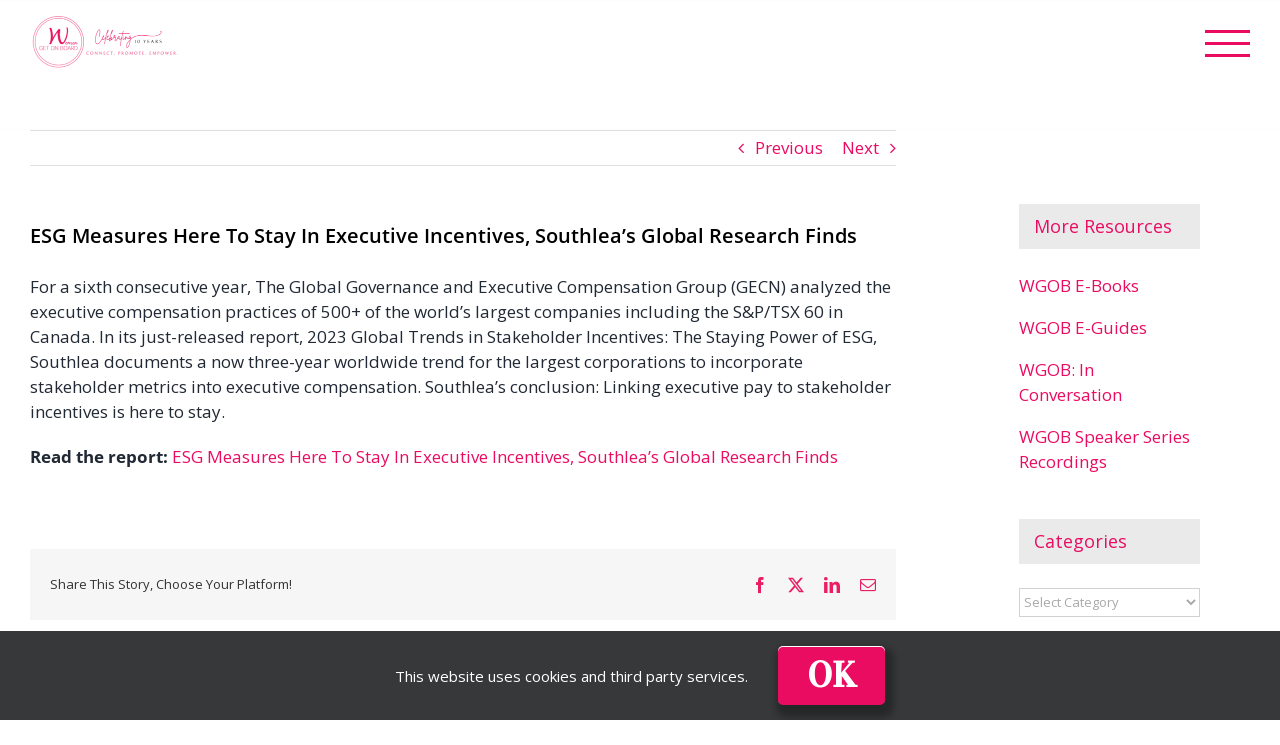

--- FILE ---
content_type: text/html; charset=UTF-8
request_url: https://womengetonboard.ca/esg-measures-here-to-stay-in-executive-incentives-southleas-global-research-finds/
body_size: 17700
content:
<!DOCTYPE html>
<html class="avada-html-layout-wide avada-html-header-position-top avada-header-color-not-opaque avada-mobile-header-color-not-opaque" lang="en-US" prefix="og: http://ogp.me/ns# fb: http://ogp.me/ns/fb#">
<head>
	<meta http-equiv="X-UA-Compatible" content="IE=edge" />
	<meta http-equiv="Content-Type" content="text/html; charset=utf-8"/>
	<meta name="viewport" content="width=device-width, initial-scale=1" />
	<title>ESG Measures Here To Stay In Executive Incentives, Southlea’s Global Research Finds &#8211; Women Get On Board</title>
<link href="https://fonts.googleapis.com/css?family=Lato:100,100i,200,200i,300,300i,400,400i,500,500i,600,600i,700,700i,800,800i,900,900i%7CNunito:100,100i,200,200i,300,300i,400,400i,500,500i,600,600i,700,700i,800,800i,900,900i%7CCaveat:100,100i,200,200i,300,300i,400,400i,500,500i,600,600i,700,700i,800,800i,900,900i%7CVidaloka:100,100i,200,200i,300,300i,400,400i,500,500i,600,600i,700,700i,800,800i,900,900i%7COpen+Sans:100,100i,200,200i,300,300i,400,400i,500,500i,600,600i,700,700i,800,800i,900,900i" rel="stylesheet"><meta name='robots' content='max-image-preview:large' />
	<style>img:is([sizes="auto" i], [sizes^="auto," i]) { contain-intrinsic-size: 3000px 1500px }</style>
	<link rel='dns-prefetch' href='//www.googletagmanager.com' />
<link rel="alternate" type="application/rss+xml" title="Women Get On Board &raquo; Feed" href="https://womengetonboard.ca/feed/" />
<link rel="alternate" type="application/rss+xml" title="Women Get On Board &raquo; Comments Feed" href="https://womengetonboard.ca/comments/feed/" />
					<link rel="shortcut icon" href="https://womengetonboard.ca/wp-content/uploads/2019/07/wgob-favicon-16x16.png" type="image/x-icon" />
		
					<!-- Apple Touch Icon -->
			<link rel="apple-touch-icon" sizes="180x180" href="https://womengetonboard.ca/wp-content/uploads/2019/07/wgob-favicon-114X114.png">
		
					<!-- Android Icon -->
			<link rel="icon" sizes="192x192" href="https://womengetonboard.ca/wp-content/uploads/2019/07/wgob-favicon-57X5.png">
		
					<!-- MS Edge Icon -->
			<meta name="msapplication-TileImage" content="https://womengetonboard.ca/wp-content/uploads/2019/07/wgob-favicon-72X72.png">
				<link rel="alternate" type="application/rss+xml" title="Women Get On Board &raquo; ESG Measures Here To Stay In Executive Incentives, Southlea’s Global Research Finds Comments Feed" href="https://womengetonboard.ca/esg-measures-here-to-stay-in-executive-incentives-southleas-global-research-finds/feed/" />
					<meta name="description" content="For a sixth consecutive year, The Global Governance and Executive Compensation Group (GECN) analyzed the executive compensation practices of 500+ of the world’s largest companies including the S&amp;P/TSX 60 in Canada. In its just-released report, 2023 Global Trends in Stakeholder Incentives: The Staying Power of ESG, Southlea documents a now three-year worldwide trend for the"/>
				
		<meta property="og:locale" content="en_US"/>
		<meta property="og:type" content="article"/>
		<meta property="og:site_name" content="Women Get On Board"/>
		<meta property="og:title" content="  ESG Measures Here To Stay In Executive Incentives, Southlea’s Global Research Finds"/>
				<meta property="og:description" content="For a sixth consecutive year, The Global Governance and Executive Compensation Group (GECN) analyzed the executive compensation practices of 500+ of the world’s largest companies including the S&amp;P/TSX 60 in Canada. In its just-released report, 2023 Global Trends in Stakeholder Incentives: The Staying Power of ESG, Southlea documents a now three-year worldwide trend for the"/>
				<meta property="og:url" content="https://womengetonboard.ca/esg-measures-here-to-stay-in-executive-incentives-southleas-global-research-finds/"/>
										<meta property="article:published_time" content="2023-01-03T17:34:13+00:00"/>
							<meta property="article:modified_time" content="2025-11-12T22:10:54+00:00"/>
								<meta name="author" content="Women Get On Board"/>
								<meta property="og:image" content="https://womengetonboard.ca/wp-content/uploads/2025/01/wgob-logo-300.png"/>
		<meta property="og:image:width" content="300"/>
		<meta property="og:image:height" content="125"/>
		<meta property="og:image:type" content="image/png"/>
				<link rel='stylesheet' id='layerslider-css' href='https://womengetonboard.ca/wp-content/plugins/LayerSlider/assets/static/layerslider/css/layerslider.css?ver=7.15.1' type='text/css' media='all' />
<link rel='stylesheet' id='dflip-style-css' href='https://womengetonboard.ca/wp-content/plugins/3d-flipbook-dflip-lite/assets/css/dflip.min.css?ver=2.4.20' type='text/css' media='all' />
<link rel='stylesheet' id='front_end_css-css' href='https://womengetonboard.ca/wp-content/plugins/broken-link-notifier/includes/css/results-front.min.css?ver=1.3.4' type='text/css' media='all' />
<link rel='stylesheet' id='cp-animate-rotate-css' href='https://womengetonboard.ca/wp-content/plugins/convertplug/modules/assets/css/minified-animation/rotate.min.css?ver=3.6.2' type='text/css' media='all' />
<link rel='stylesheet' id='cp-animate-bounce-css' href='https://womengetonboard.ca/wp-content/plugins/convertplug/modules/assets/css/minified-animation/bounce.min.css?ver=3.6.2' type='text/css' media='all' />
<link rel='stylesheet' id='convert-plus-module-main-style-css' href='https://womengetonboard.ca/wp-content/plugins/convertplug/modules/assets/css/cp-module-main.css?ver=3.6.2' type='text/css' media='all' />
<link rel='stylesheet' id='convert-plus-modal-style-css' href='https://womengetonboard.ca/wp-content/plugins/convertplug/modules/modal/assets/css/modal.min.css?ver=3.6.2' type='text/css' media='all' />
<link rel='stylesheet' id='fusion-dynamic-css-css' href='https://womengetonboard.ca/wp-content/uploads/fusion-styles/866250501229e5933bd28a3fbf0f5697.min.css?ver=3.14' type='text/css' media='all' />
<script type="text/javascript" src="https://womengetonboard.ca/wp-includes/js/jquery/jquery.min.js?ver=3.7.1" id="jquery-core-js"></script>
<script type="text/javascript" src="https://womengetonboard.ca/wp-includes/js/jquery/jquery-migrate.min.js?ver=3.4.1" id="jquery-migrate-js"></script>
<script type="text/javascript" id="file_uploads_nfpluginsettings-js-extra">
/* <![CDATA[ */
var params = {"clearLogRestUrl":"https:\/\/womengetonboard.ca\/wp-json\/nf-file-uploads\/debug-log\/delete-all","clearLogButtonId":"file_uploads_clear_debug_logger","downloadLogRestUrl":"https:\/\/womengetonboard.ca\/wp-json\/nf-file-uploads\/debug-log\/get-all","downloadLogButtonId":"file_uploads_download_debug_logger"};
/* ]]> */
</script>
<script type="text/javascript" src="https://womengetonboard.ca/wp-content/plugins/ninja-forms-uploads/assets/js/nfpluginsettings.js?ver=3.3.23" id="file_uploads_nfpluginsettings-js"></script>

<!-- Google tag (gtag.js) snippet added by Site Kit -->
<!-- Google Analytics snippet added by Site Kit -->
<script type="text/javascript" src="https://www.googletagmanager.com/gtag/js?id=GT-NC83Z8LC" id="google_gtagjs-js" async></script>
<script type="text/javascript" id="google_gtagjs-js-after">
/* <![CDATA[ */
window.dataLayer = window.dataLayer || [];function gtag(){dataLayer.push(arguments);}
gtag("set","linker",{"domains":["womengetonboard.ca"]});
gtag("js", new Date());
gtag("set", "developer_id.dZTNiMT", true);
gtag("config", "GT-NC83Z8LC");
 window._googlesitekit = window._googlesitekit || {}; window._googlesitekit.throttledEvents = []; window._googlesitekit.gtagEvent = (name, data) => { var key = JSON.stringify( { name, data } ); if ( !! window._googlesitekit.throttledEvents[ key ] ) { return; } window._googlesitekit.throttledEvents[ key ] = true; setTimeout( () => { delete window._googlesitekit.throttledEvents[ key ]; }, 5 ); gtag( "event", name, { ...data, event_source: "site-kit" } ); }; 
/* ]]> */
</script>
<meta name="generator" content="Powered by LayerSlider 7.15.1 - Build Heros, Sliders, and Popups. Create Animations and Beautiful, Rich Web Content as Easy as Never Before on WordPress." />
<!-- LayerSlider updates and docs at: https://layerslider.com -->
<link rel="https://api.w.org/" href="https://womengetonboard.ca/wp-json/" /><link rel="alternate" title="JSON" type="application/json" href="https://womengetonboard.ca/wp-json/wp/v2/posts/6187" /><link rel="EditURI" type="application/rsd+xml" title="RSD" href="https://womengetonboard.ca/xmlrpc.php?rsd" />
<meta name="generator" content="WordPress 6.8.3" />
<link rel="canonical" href="https://womengetonboard.ca/esg-measures-here-to-stay-in-executive-incentives-southleas-global-research-finds/" />
<link rel='shortlink' href='https://womengetonboard.ca/?p=6187' />
<link rel="alternate" title="oEmbed (JSON)" type="application/json+oembed" href="https://womengetonboard.ca/wp-json/oembed/1.0/embed?url=https%3A%2F%2Fwomengetonboard.ca%2Fesg-measures-here-to-stay-in-executive-incentives-southleas-global-research-finds%2F" />
<link rel="alternate" title="oEmbed (XML)" type="text/xml+oembed" href="https://womengetonboard.ca/wp-json/oembed/1.0/embed?url=https%3A%2F%2Fwomengetonboard.ca%2Fesg-measures-here-to-stay-in-executive-incentives-southleas-global-research-finds%2F&#038;format=xml" />

		<!-- GA Google Analytics @ https://m0n.co/ga -->
		<script async src="https://www.googletagmanager.com/gtag/js?id=G-9N8M1291XB"></script>
		<script>
			window.dataLayer = window.dataLayer || [];
			function gtag(){dataLayer.push(arguments);}
			gtag('js', new Date());
			gtag('config', 'G-9N8M1291XB');
		</script>

	<meta name="generator" content="Site Kit by Google 1.165.0" />		<link rel="manifest" href="https://womengetonboard.ca/wp-json/wp/v2/web-app-manifest">
					<meta name="theme-color" content="#ffffff">
								<meta name="apple-mobile-web-app-capable" content="yes">
				<meta name="mobile-web-app-capable" content="yes">

				<link rel="apple-touch-startup-image" href="https://womengetonboard.ca/wp-content/uploads/2019/07/wgob-favicon-144X144.png">

				<meta name="apple-mobile-web-app-title" content="Women Get On Board">
		<meta name="application-name" content="Women Get On Board">
		<style type="text/css" id="css-fb-visibility">@media screen and (max-width: 640px){.fusion-no-small-visibility{display:none !important;}body .sm-text-align-center{text-align:center !important;}body .sm-text-align-left{text-align:left !important;}body .sm-text-align-right{text-align:right !important;}body .sm-text-align-justify{text-align:justify !important;}body .sm-flex-align-center{justify-content:center !important;}body .sm-flex-align-flex-start{justify-content:flex-start !important;}body .sm-flex-align-flex-end{justify-content:flex-end !important;}body .sm-mx-auto{margin-left:auto !important;margin-right:auto !important;}body .sm-ml-auto{margin-left:auto !important;}body .sm-mr-auto{margin-right:auto !important;}body .fusion-absolute-position-small{position:absolute;top:auto;width:100%;}.awb-sticky.awb-sticky-small{ position: sticky; top: var(--awb-sticky-offset,0); }}@media screen and (min-width: 641px) and (max-width: 916px){.fusion-no-medium-visibility{display:none !important;}body .md-text-align-center{text-align:center !important;}body .md-text-align-left{text-align:left !important;}body .md-text-align-right{text-align:right !important;}body .md-text-align-justify{text-align:justify !important;}body .md-flex-align-center{justify-content:center !important;}body .md-flex-align-flex-start{justify-content:flex-start !important;}body .md-flex-align-flex-end{justify-content:flex-end !important;}body .md-mx-auto{margin-left:auto !important;margin-right:auto !important;}body .md-ml-auto{margin-left:auto !important;}body .md-mr-auto{margin-right:auto !important;}body .fusion-absolute-position-medium{position:absolute;top:auto;width:100%;}.awb-sticky.awb-sticky-medium{ position: sticky; top: var(--awb-sticky-offset,0); }}@media screen and (min-width: 917px){.fusion-no-large-visibility{display:none !important;}body .lg-text-align-center{text-align:center !important;}body .lg-text-align-left{text-align:left !important;}body .lg-text-align-right{text-align:right !important;}body .lg-text-align-justify{text-align:justify !important;}body .lg-flex-align-center{justify-content:center !important;}body .lg-flex-align-flex-start{justify-content:flex-start !important;}body .lg-flex-align-flex-end{justify-content:flex-end !important;}body .lg-mx-auto{margin-left:auto !important;margin-right:auto !important;}body .lg-ml-auto{margin-left:auto !important;}body .lg-mr-auto{margin-right:auto !important;}body .fusion-absolute-position-large{position:absolute;top:auto;width:100%;}.awb-sticky.awb-sticky-large{ position: sticky; top: var(--awb-sticky-offset,0); }}</style><style type="text/css" id="custom-background-css">
body.custom-background { background-color: #ffffff; }
</style>
	
<!-- Google Tag Manager snippet added by Site Kit -->
<script type="text/javascript">
/* <![CDATA[ */

			( function( w, d, s, l, i ) {
				w[l] = w[l] || [];
				w[l].push( {'gtm.start': new Date().getTime(), event: 'gtm.js'} );
				var f = d.getElementsByTagName( s )[0],
					j = d.createElement( s ), dl = l != 'dataLayer' ? '&l=' + l : '';
				j.async = true;
				j.src = 'https://www.googletagmanager.com/gtm.js?id=' + i + dl;
				f.parentNode.insertBefore( j, f );
			} )( window, document, 'script', 'dataLayer', 'GTM-TVTQFX8' );
			
/* ]]> */
</script>

<!-- End Google Tag Manager snippet added by Site Kit -->
		<style type="text/css" id="wp-custom-css">
			.fusion-accordian .panel-title .fusion-toggle-heading {font-family: "Vidaloka";}

.entry-title fusion-responsive-typography-calculated" data-fontsize="20" style="--fontSize: 20; line-height: 1.5; --minFontSize: 18;

		</style>
				<script type="text/javascript">
			var doc = document.documentElement;
			doc.setAttribute( 'data-useragent', navigator.userAgent );
		</script>
		
	</head>

<body class="wp-singular post-template-default single single-post postid-6187 single-format-link custom-background wp-theme-Avada wp-child-theme-Avada-child has-sidebar fusion-image-hovers fusion-pagination-sizing fusion-button_type-3d fusion-button_span-no fusion-button_gradient-linear avada-image-rollover-circle-no avada-image-rollover-yes avada-image-rollover-direction-left fusion-body ltr fusion-sticky-header fusion-disable-outline fusion-sub-menu-fade mobile-logo-pos-left layout-wide-mode avada-has-boxed-modal-shadow-none layout-scroll-offset-full avada-has-zero-margin-offset-top fusion-top-header menu-text-align-center mobile-menu-design-modern fusion-show-pagination-text fusion-header-layout-v6 avada-responsive avada-footer-fx-sticky avada-menu-highlight-style-bar fusion-search-form-classic fusion-main-menu-search-dropdown fusion-avatar-square avada-blog-layout-medium alternate avada-blog-archive-layout-medium alternate avada-header-shadow-no avada-menu-icon-position-right avada-has-megamenu-shadow avada-has-mainmenu-dropdown-divider avada-has-header-100-width avada-has-pagetitle-bg-full avada-has-mobile-menu-search avada-has-100-footer avada-has-breadcrumb-mobile-hidden avada-has-titlebar-bar_and_content avada-has-pagination-width_height avada-flyout-menu-direction-right avada-ec-views-v1" data-awb-post-id="6187">
			<!-- Google Tag Manager (noscript) snippet added by Site Kit -->
		<noscript>
			<iframe src="https://www.googletagmanager.com/ns.html?id=GTM-TVTQFX8" height="0" width="0" style="display:none;visibility:hidden"></iframe>
		</noscript>
		<!-- End Google Tag Manager (noscript) snippet added by Site Kit -->
			<a class="skip-link screen-reader-text" href="#content">Skip to content</a>

	<div id="boxed-wrapper">
		
		<div id="wrapper" class="fusion-wrapper">
			<div id="home" style="position:relative;top:-1px;"></div>
							
										
							<div id="sliders-container" class="fusion-slider-visibility">
					</div>
				
					
			<header class="fusion-header-wrapper">
				<div class="fusion-header-v6 fusion-logo-alignment fusion-logo-left fusion-sticky-menu-1 fusion-sticky-logo-1 fusion-mobile-logo-1  fusion-header-has-flyout-menu">
					<div class="fusion-header-sticky-height"></div>
<div class="fusion-header">
	<div class="fusion-row">
		<div class="fusion-header-v6-content fusion-header-has-flyout-menu-content">
				<div class="fusion-logo" data-margin-top="10px" data-margin-bottom="15px" data-margin-left="0px" data-margin-right="0px">
			<a class="fusion-logo-link"  href="https://womengetonboard.ca/" >

						<!-- standard logo -->
			<img src="https://womengetonboard.ca/wp-content/uploads/2025/01/wgob-logo-300.png" srcset="https://womengetonboard.ca/wp-content/uploads/2025/01/wgob-logo-300.png 1x, https://womengetonboard.ca/wp-content/uploads/2025/01/wgob-logo-300.png 2x" width="300" height="125" style="max-height:125px;height:auto;" alt="Women Get On Board Logo" data-retina_logo_url="https://womengetonboard.ca/wp-content/uploads/2025/01/wgob-logo-300.png" class="fusion-standard-logo" />

											<!-- mobile logo -->
				<img src="https://womengetonboard.ca/wp-content/uploads/2025/01/wgob-logo-150.png" srcset="https://womengetonboard.ca/wp-content/uploads/2025/01/wgob-logo-150.png 1x, https://womengetonboard.ca/wp-content/uploads/2025/01/wgob-logo-300.png 2x" width="150" height="63" style="max-height:63px;height:auto;" alt="Women Get On Board Logo" data-retina_logo_url="https://womengetonboard.ca/wp-content/uploads/2025/01/wgob-logo-300.png" class="fusion-mobile-logo" />
			
											<!-- sticky header logo -->
				<img src="https://womengetonboard.ca/wp-content/uploads/2025/01/wgob-logo-300.png" srcset="https://womengetonboard.ca/wp-content/uploads/2025/01/wgob-logo-300.png 1x, https://womengetonboard.ca/wp-content/uploads/2025/01/wgob-logo-300.png 2x" width="300" height="125" style="max-height:125px;height:auto;" alt="Women Get On Board Logo" data-retina_logo_url="https://womengetonboard.ca/wp-content/uploads/2025/01/wgob-logo-300.png" class="fusion-sticky-logo" />
					</a>
		</div>
			<div class="fusion-flyout-menu-icons">
				
				
									<div class="fusion-flyout-search-toggle">
						<div class="fusion-toggle-icon">
							<div class="fusion-toggle-icon-line"></div>
							<div class="fusion-toggle-icon-line"></div>
							<div class="fusion-toggle-icon-line"></div>
						</div>
						<a class="fusion-icon awb-icon-search" aria-hidden="true" aria-label="Toggle Search" href="#"></a>
					</div>
				
				<a class="fusion-flyout-menu-toggle" aria-hidden="true" aria-label="Toggle Menu" href="#">
					<div class="fusion-toggle-icon-line"></div>
					<div class="fusion-toggle-icon-line"></div>
					<div class="fusion-toggle-icon-line"></div>
				</a>
			</div>
		</div>

		<div class="fusion-main-menu fusion-flyout-menu" role="navigation" aria-label="Main Menu">
			<ul id="menu-updated-2024" class="fusion-menu"><li  id="menu-item-7840"  class="menu-item menu-item-type-post_type menu-item-object-page menu-item-home menu-item-7840"  data-item-id="7840"><a  href="https://womengetonboard.ca/" class="fusion-bar-highlight"><span class="menu-text">Home</span></a></li><li  id="menu-item-7849"  class="menu-item menu-item-type-post_type menu-item-object-page menu-item-7849"  data-item-id="7849"><a  href="https://womengetonboard.ca/about/" class="fusion-bar-highlight"><span class="menu-text">About</span></a></li><li  id="menu-item-7850"  class="menu-item menu-item-type-post_type menu-item-object-page menu-item-7850"  data-item-id="7850"><a  href="https://womengetonboard.ca/membership/" class="fusion-bar-highlight"><span class="menu-text">Membership</span></a></li><li  id="menu-item-8662"  class="menu-item menu-item-type-post_type menu-item-object-page menu-item-8662"  data-item-id="8662"><a  href="https://womengetonboard.ca/events/" class="fusion-bar-highlight"><span class="menu-text">Events</span></a></li><li  id="menu-item-9318"  class="menu-item menu-item-type-post_type menu-item-object-page menu-item-9318"  data-item-id="9318"><a  href="https://womengetonboard.ca/programs/" class="fusion-bar-highlight"><span class="menu-text">Programs &#038; Workshops</span></a></li><li  id="menu-item-9800"  class="menu-item menu-item-type-post_type menu-item-object-page menu-item-9800"  data-item-id="9800"><a  href="https://womengetonboard.ca/board-services/" class="fusion-bar-highlight"><span class="menu-text">Board Services</span></a></li><li  id="menu-item-7841"  class="menu-item menu-item-type-post_type menu-item-object-page menu-item-7841"  data-item-id="7841"><a  href="https://womengetonboard.ca/resources/" class="fusion-bar-highlight"><span class="menu-text">Resources</span></a></li><li  id="menu-item-8039"  class="menu-item menu-item-type-post_type menu-item-object-page menu-item-8039"  data-item-id="8039"><a  href="https://womengetonboard.ca/news/" class="fusion-bar-highlight"><span class="menu-text">News</span></a></li><li  id="menu-item-7845"  class="menu-item menu-item-type-post_type menu-item-object-page menu-item-7845 fusion-flyout-menu-item-last"  data-item-id="7845"><a  href="https://womengetonboard.ca/contact/" class="fusion-bar-highlight"><span class="menu-text">Contact</span></a></li></ul><ul id="menu-main-menu-1" class="fusion-menu"><li   class="menu-item menu-item-type-post_type menu-item-object-page menu-item-home menu-item-7840"  data-item-id="7840"><a  href="https://womengetonboard.ca/" class="fusion-bar-highlight"><span class="menu-text">Home</span></a></li><li   class="menu-item menu-item-type-post_type menu-item-object-page menu-item-7849"  data-item-id="7849"><a  href="https://womengetonboard.ca/about/" class="fusion-bar-highlight"><span class="menu-text">About</span></a></li><li   class="menu-item menu-item-type-post_type menu-item-object-page menu-item-7850"  data-item-id="7850"><a  href="https://womengetonboard.ca/membership/" class="fusion-bar-highlight"><span class="menu-text">Membership</span></a></li><li   class="menu-item menu-item-type-post_type menu-item-object-page menu-item-8662"  data-item-id="8662"><a  href="https://womengetonboard.ca/events/" class="fusion-bar-highlight"><span class="menu-text">Events</span></a></li><li   class="menu-item menu-item-type-post_type menu-item-object-page menu-item-9318"  data-item-id="9318"><a  href="https://womengetonboard.ca/programs/" class="fusion-bar-highlight"><span class="menu-text">Programs &#038; Workshops</span></a></li><li   class="menu-item menu-item-type-post_type menu-item-object-page menu-item-9800"  data-item-id="9800"><a  href="https://womengetonboard.ca/board-services/" class="fusion-bar-highlight"><span class="menu-text">Board Services</span></a></li><li   class="menu-item menu-item-type-post_type menu-item-object-page menu-item-7841"  data-item-id="7841"><a  href="https://womengetonboard.ca/resources/" class="fusion-bar-highlight"><span class="menu-text">Resources</span></a></li><li   class="menu-item menu-item-type-post_type menu-item-object-page menu-item-8039"  data-item-id="8039"><a  href="https://womengetonboard.ca/news/" class="fusion-bar-highlight"><span class="menu-text">News</span></a></li><li   class="menu-item menu-item-type-post_type menu-item-object-page menu-item-7845 fusion-flyout-menu-item-last"  data-item-id="7845"><a  href="https://womengetonboard.ca/contact/" class="fusion-bar-highlight"><span class="menu-text">Contact</span></a></li></ul>		</div>

					<div class="fusion-flyout-search">
						<form role="search" class="searchform fusion-search-form  fusion-search-form-classic" method="get" action="https://womengetonboard.ca/">
			<div class="fusion-search-form-content">

				
				<div class="fusion-search-field search-field">
					<label><span class="screen-reader-text">Search for:</span>
													<input type="search" value="" name="s" class="s" placeholder="Search..." required aria-required="true" aria-label="Search..."/>
											</label>
				</div>
				<div class="fusion-search-button search-button">
					<input type="submit" class="fusion-search-submit searchsubmit" aria-label="Search" value="&#xf002;" />
									</div>

				
			</div>


			
		</form>
					</div>
		
		<div class="fusion-flyout-menu-bg"></div>
	</div>
</div>
				</div>
				<div class="fusion-clearfix"></div>
			</header>
			
							
			<section class="avada-page-titlebar-wrapper" aria-label="Page Title Bar">
	<div class="fusion-page-title-bar fusion-page-title-bar-breadcrumbs fusion-page-title-bar-center">
		<div class="fusion-page-title-row">
			<div class="fusion-page-title-wrapper">
				<div class="fusion-page-title-captions">

					
																
				</div>

				
			</div>
		</div>
	</div>
</section>

						<main id="main" class="clearfix ">
				<div class="fusion-row" style="">

<section id="content" style="float: left;">
			<div class="single-navigation clearfix">
			<a href="https://womengetonboard.ca/mythreewords-for-2023/" rel="prev">Previous</a>			<a href="https://womengetonboard.ca/wgob-in-conversation-with-jacqueline-foley/" rel="next">Next</a>		</div>
	
					<article id="post-6187" class="post post-6187 type-post status-publish format-link hentry category-publications post_format-post-format-link">
															<div class="fusion-post-title-meta-wrap">
												<h1 class="entry-title fusion-post-title">ESG Measures Here To Stay In Executive Incentives, Southlea’s Global Research Finds</h1>									<span class="vcard rich-snippet-hidden"><span class="fn"><a href="https://womengetonboard.ca/author/womengetonboard/" title="Posts by Women Get On Board" rel="author">Women Get On Board</a></span></span><span class="updated rich-snippet-hidden">2025-11-12T22:10:54+00:00</span>					</div>
							
									
						<div class="post-content">
				<div class="fusion-fullwidth fullwidth-box fusion-builder-row-1 nonhundred-percent-fullwidth non-hundred-percent-height-scrolling" style="--awb-border-radius-top-left:0px;--awb-border-radius-top-right:0px;--awb-border-radius-bottom-right:0px;--awb-border-radius-bottom-left:0px;--awb-flex-wrap:wrap;" ><div class="fusion-builder-row fusion-row"><div class="fusion-layout-column fusion_builder_column fusion-builder-column-0 fusion_builder_column_1_1 1_1 fusion-one-full fusion-column-first fusion-column-last" style="--awb-bg-size:cover;"><div class="fusion-column-wrapper fusion-column-has-shadow fusion-flex-column-wrapper-legacy"><div class="fusion-text fusion-text-1"><p>For a sixth consecutive year, The Global Governance and Executive Compensation Group (GECN) analyzed the executive compensation practices of 500+ of the world’s largest companies including the S&amp;P/TSX 60 in Canada. In its just-released report, 2023 Global Trends in Stakeholder Incentives: The Staying Power of ESG, Southlea documents a now three-year worldwide trend for the largest corporations to incorporate stakeholder metrics into executive compensation. Southlea’s conclusion: Linking executive pay to stakeholder incentives is here to stay.</p>
<p><strong>Read the report:</strong> <a href="https://www.southlea.com/wp-content/uploads/2023/08/2023-Southlea-Global-Stakeholder-Trends-single-pages_web.pdf" target="_blank" rel="noopener" data-saferedirecturl="https://www.google.com/url?q=http://southlea.com/post/esg-measures-here-to-stay-in-executive-incentives-southlea-s-global-research-finds?utm_medium%3Demail%26_hsmi%3D235345121%26_hsenc%3Dp2ANqtz-8L2K9w5WYEiei0LzWj0ulT39NklYrUDLTkDpmyOODuCFb96sMp3YCqGIlOUzTVWpE4J8ALOPgyLzzl3mc5bRJRMg52XkSDYi5sqibtLc4Qf4RNRb0%26utm_content%3D235345121%26utm_source%3Dhs_email&amp;source=gmail&amp;ust=1672853040121000&amp;usg=AOvVaw00uv2RPbtxCXPJLUOju-G9">ESG Measures Here To Stay In Executive Incentives, Southlea’s Global Research Finds</a></p>
</div><div class="fusion-clearfix"></div></div></div></div></div>
<span class="cp-load-after-post"></span>							</div>

																<div class="fusion-sharing-box fusion-theme-sharing-box fusion-single-sharing-box">
		<h4>Share This Story, Choose Your Platform!</h4>
		<div class="fusion-social-networks"><div class="fusion-social-networks-wrapper"><a  class="fusion-social-network-icon fusion-tooltip fusion-facebook awb-icon-facebook" style="color:var(--sharing_social_links_icon_color);" data-placement="top" data-title="Facebook" data-toggle="tooltip" title="Facebook" href="https://www.facebook.com/sharer.php?u=https%3A%2F%2Fwomengetonboard.ca%2Fesg-measures-here-to-stay-in-executive-incentives-southleas-global-research-finds%2F&amp;t=ESG%20Measures%20Here%20To%20Stay%20In%20Executive%20Incentives%2C%20Southlea%E2%80%99s%20Global%20Research%20Finds" target="_blank" rel="noreferrer nofollow"><span class="screen-reader-text">Facebook</span></a><a  class="fusion-social-network-icon fusion-tooltip fusion-twitter awb-icon-twitter" style="color:var(--sharing_social_links_icon_color);" data-placement="top" data-title="X" data-toggle="tooltip" title="X" href="https://x.com/intent/post?url=https%3A%2F%2Fwomengetonboard.ca%2Fesg-measures-here-to-stay-in-executive-incentives-southleas-global-research-finds%2F&amp;text=ESG%20Measures%20Here%20To%20Stay%20In%20Executive%20Incentives%2C%20Southlea%E2%80%99s%20Global%20Research%20Finds" target="_blank" rel="noopener noreferrer nofollow"><span class="screen-reader-text">X</span></a><a  class="fusion-social-network-icon fusion-tooltip fusion-linkedin awb-icon-linkedin" style="color:var(--sharing_social_links_icon_color);" data-placement="top" data-title="LinkedIn" data-toggle="tooltip" title="LinkedIn" href="https://www.linkedin.com/shareArticle?mini=true&amp;url=https%3A%2F%2Fwomengetonboard.ca%2Fesg-measures-here-to-stay-in-executive-incentives-southleas-global-research-finds%2F&amp;title=ESG%20Measures%20Here%20To%20Stay%20In%20Executive%20Incentives%2C%20Southlea%E2%80%99s%20Global%20Research%20Finds&amp;summary=For%20a%20sixth%20consecutive%20year%2C%20The%20Global%20Governance%20and%20Executive%20Compensation%20Group%20%28GECN%29%20analyzed%20the%20executive%20compensation%20practices%20of%20500%2B%20of%20the%20world%E2%80%99s%20largest%20companies%20including%20the%20S%26P%2FTSX%2060%20in%20Canada.%20In%20its%20just-released%20report%2C%202023%20Global%20" target="_blank" rel="noopener noreferrer nofollow"><span class="screen-reader-text">LinkedIn</span></a><a  class="fusion-social-network-icon fusion-tooltip fusion-mail awb-icon-mail fusion-last-social-icon" style="color:var(--sharing_social_links_icon_color);" data-placement="top" data-title="Email" data-toggle="tooltip" title="Email" href="mailto:?body=https://womengetonboard.ca/esg-measures-here-to-stay-in-executive-incentives-southleas-global-research-finds/&amp;subject=ESG%20Measures%20Here%20To%20Stay%20In%20Executive%20Incentives%2C%20Southlea%E2%80%99s%20Global%20Research%20Finds" target="_self" rel="noopener noreferrer nofollow"><span class="screen-reader-text">Email</span></a><div class="fusion-clearfix"></div></div></div>	</div>
													<section class="related-posts single-related-posts">
					<div class="fusion-title fusion-title-size-two sep-single sep-solid" style="margin-top:0px;margin-bottom:31px;">
					<h2 class="title-heading-left" style="margin:0;">
						Related Posts					</h2>
					<span class="awb-title-spacer"></span>
					<div class="title-sep-container">
						<div class="title-sep sep-single sep-solid"></div>
					</div>
				</div>
				
	
	
	
					<div class="awb-carousel awb-swiper awb-swiper-carousel" data-imagesize="fixed" data-metacontent="no" data-autoplay="no" data-touchscroll="no" data-columns="5" data-itemmargin="44px" data-itemwidth="180" data-scrollitems="">
		<div class="swiper-wrapper">
																		<div class="swiper-slide">
					<div class="fusion-carousel-item-wrapper">
						<div  class="fusion-image-wrapper fusion-image-size-fixed" aria-haspopup="true">
							<div class="fusion-placeholder-image" data-origheight="150" data-origwidth="100%" style="width:100%;height:150px;"></div>
		<div class="fusion-rollover">
	<div class="fusion-rollover-content">

														<a class="fusion-rollover-link" href="https://womengetonboard.ca/the-honest-talk-common-board-service-myths/">The Honest Talk: Common Board Service Myths</a>
			
								
		
												<h4 class="fusion-rollover-title">
					<a class="fusion-rollover-title-link" href="https://womengetonboard.ca/the-honest-talk-common-board-service-myths/">
						The Honest Talk: Common Board Service Myths					</a>
				</h4>
			
								
		
						<a class="fusion-link-wrapper" href="https://womengetonboard.ca/the-honest-talk-common-board-service-myths/" aria-label="The Honest Talk: Common Board Service Myths"></a>
	</div>
</div>
</div>
											</div><!-- fusion-carousel-item-wrapper -->
				</div>
															<div class="swiper-slide">
					<div class="fusion-carousel-item-wrapper">
						<div  class="fusion-image-wrapper fusion-image-size-fixed" aria-haspopup="true">
							<div class="fusion-placeholder-image" data-origheight="150" data-origwidth="100%" style="width:100%;height:150px;"></div>
		<div class="fusion-rollover">
	<div class="fusion-rollover-content">

														<a class="fusion-rollover-link" href="https://womengetonboard.ca/oslers-2025-diversity-disclosure-report-shows-slowdown-in-board-diversity-progress/">Osler&#8217;s 2025 Diversity Disclosure Report Shows Slowdown in Board Diversity Progress</a>
			
								
		
												<h4 class="fusion-rollover-title">
					<a class="fusion-rollover-title-link" href="https://womengetonboard.ca/oslers-2025-diversity-disclosure-report-shows-slowdown-in-board-diversity-progress/">
						Osler&#8217;s 2025 Diversity Disclosure Report Shows Slowdown in Board Diversity Progress					</a>
				</h4>
			
								
		
						<a class="fusion-link-wrapper" href="https://womengetonboard.ca/oslers-2025-diversity-disclosure-report-shows-slowdown-in-board-diversity-progress/" aria-label="Osler&#8217;s 2025 Diversity Disclosure Report Shows Slowdown in Board Diversity Progress"></a>
	</div>
</div>
</div>
											</div><!-- fusion-carousel-item-wrapper -->
				</div>
															<div class="swiper-slide">
					<div class="fusion-carousel-item-wrapper">
						<div  class="fusion-image-wrapper fusion-image-size-fixed" aria-haspopup="true">
							<div class="fusion-placeholder-image" data-origheight="150" data-origwidth="100%" style="width:100%;height:150px;"></div>
		<div class="fusion-rollover">
	<div class="fusion-rollover-content">

														<a class="fusion-rollover-link" href="https://womengetonboard.ca/southlea-releases-2025-tsx-director-compensation-trends/">Southlea Releases 2025 TSX Director Compensation Trends</a>
			
								
		
												<h4 class="fusion-rollover-title">
					<a class="fusion-rollover-title-link" href="https://womengetonboard.ca/southlea-releases-2025-tsx-director-compensation-trends/">
						Southlea Releases 2025 TSX Director Compensation Trends					</a>
				</h4>
			
								
		
						<a class="fusion-link-wrapper" href="https://womengetonboard.ca/southlea-releases-2025-tsx-director-compensation-trends/" aria-label="Southlea Releases 2025 TSX Director Compensation Trends"></a>
	</div>
</div>
</div>
											</div><!-- fusion-carousel-item-wrapper -->
				</div>
															<div class="swiper-slide">
					<div class="fusion-carousel-item-wrapper">
						<div  class="fusion-image-wrapper fusion-image-size-fixed" aria-haspopup="true">
							<div class="fusion-placeholder-image" data-origheight="150" data-origwidth="100%" style="width:100%;height:150px;"></div>
		<div class="fusion-rollover">
	<div class="fusion-rollover-content">

														<a class="fusion-rollover-link" href="https://womengetonboard.ca/blake-cassels-graydon-llp-publishes-8th-edition-of-blakes-board-report/">Blake, Cassels &#038; Graydon LLP Publishes 8th Edition of Blakes Board Report</a>
			
								
		
												<h4 class="fusion-rollover-title">
					<a class="fusion-rollover-title-link" href="https://womengetonboard.ca/blake-cassels-graydon-llp-publishes-8th-edition-of-blakes-board-report/">
						Blake, Cassels &#038; Graydon LLP Publishes 8th Edition of Blakes Board Report					</a>
				</h4>
			
								
		
						<a class="fusion-link-wrapper" href="https://womengetonboard.ca/blake-cassels-graydon-llp-publishes-8th-edition-of-blakes-board-report/" aria-label="Blake, Cassels &#038; Graydon LLP Publishes 8th Edition of Blakes Board Report"></a>
	</div>
</div>
</div>
											</div><!-- fusion-carousel-item-wrapper -->
				</div>
															<div class="swiper-slide">
					<div class="fusion-carousel-item-wrapper">
						<div  class="fusion-image-wrapper fusion-image-size-fixed" aria-haspopup="true">
							<div class="fusion-placeholder-image" data-origheight="150" data-origwidth="100%" style="width:100%;height:150px;"></div>
		<div class="fusion-rollover">
	<div class="fusion-rollover-content">

														<a class="fusion-rollover-link" href="https://womengetonboard.ca/the-honest-talk-how-to-build-a-board-portfolio-that-works-for-you/">The Honest Talk: How to build a board portfolio that works for you</a>
			
								
		
												<h4 class="fusion-rollover-title">
					<a class="fusion-rollover-title-link" href="https://womengetonboard.ca/the-honest-talk-how-to-build-a-board-portfolio-that-works-for-you/">
						The Honest Talk: How to build a board portfolio that works for you					</a>
				</h4>
			
								
		
						<a class="fusion-link-wrapper" href="https://womengetonboard.ca/the-honest-talk-how-to-build-a-board-portfolio-that-works-for-you/" aria-label="The Honest Talk: How to build a board portfolio that works for you"></a>
	</div>
</div>
</div>
											</div><!-- fusion-carousel-item-wrapper -->
				</div>
					</div><!-- swiper-wrapper -->
				<div class="awb-swiper-button awb-swiper-button-prev"><i class="awb-icon-angle-left"></i></div><div class="awb-swiper-button awb-swiper-button-next"><i class="awb-icon-angle-right"></i></div>	</div><!-- fusion-carousel -->
</section><!-- related-posts -->


																	</article>
	</section>
<aside id="sidebar" class="sidebar fusion-widget-area fusion-content-widget-area fusion-sidebar-right fusion-blogsidebar" style="float: right;" data="">
											
					<section id="text-9" class="widget widget_text" style="background-color: #ffffff;border-style: solid;border-color:transparent;border-width:0px;"><div class="heading"><h4 class="widget-title">More Resources</h4></div>			<div class="textwidget"><p><a href="http://ebooks.womengetonboard.ca" target="_blank" rel="noopener">WGOB E-Books</a></p>
<p><a href="https://womengetonboard.ca/wgob-eguides/" target="_blank" rel="noopener">WGOB E-Guides</a></p>
<p><a href="https://womengetonboard.ca/wgob-in-conversation" target="_blank" rel="noopener">WGOB: In Conversation</a></p>
<p><a href="https://www.youtube.com/playlist?list=PLDPnVOyfaTD5yA1O7lGzoOKG7XjWbdgJy" target="_blank" rel="noopener">WGOB Speaker Series Recordings</a></p>
</div>
		</section><section id="categories-2" class="widget widget_categories" style="border-style: solid;border-color:transparent;border-width:0px;"><div class="heading"><h4 class="widget-title">Categories</h4></div><form action="https://womengetonboard.ca" method="get"><label class="screen-reader-text" for="cat">Categories</label><select  name='cat' id='cat' class='postform'>
	<option value='-1'>Select Category</option>
	<option class="level-0" value="12">Blog</option>
	<option class="level-0" value="16">Media</option>
	<option class="level-0" value="43">News</option>
	<option class="level-0" value="14">Podcasts</option>
	<option class="level-0" value="17">Publications</option>
	<option class="level-0" value="29">WGOB E-Guides</option>
	<option class="level-0" value="30">WGOB: In Conversation</option>
</select>
</form><script type="text/javascript">
/* <![CDATA[ */

(function() {
	var dropdown = document.getElementById( "cat" );
	function onCatChange() {
		if ( dropdown.options[ dropdown.selectedIndex ].value > 0 ) {
			dropdown.parentNode.submit();
		}
	}
	dropdown.onchange = onCatChange;
})();

/* ]]> */
</script>
</section>			</aside>
						
					</div>  <!-- fusion-row -->
				</main>  <!-- #main -->
				
				
								
					
		<div class="fusion-footer">
					
	<footer class="fusion-footer-widget-area fusion-widget-area fusion-footer-widget-area-center">
		<div class="fusion-row">
			<div class="fusion-columns fusion-columns-3 fusion-widget-area">
				
																									<div class="fusion-column col-lg-4 col-md-4 col-sm-4">
							<section id="pages-3" class="fusion-footer-widget-column widget widget_pages" style="border-style: solid;border-color:transparent;border-width:0px;"><h4 class="widget-title">Get Around</h4>
			<ul>
				<li class="page_item page-item-9593"><a href="https://womengetonboard.ca/board-services/">Board Services</a></li>
<li class="page_item page-item-7402"><a href="https://womengetonboard.ca/events/">Events</a></li>
<li class="page_item page-item-3883"><a href="https://womengetonboard.ca/membership/">Membership</a></li>
<li class="page_item page-item-8035"><a href="https://womengetonboard.ca/news/">News</a></li>
<li class="page_item page-item-7812"><a href="https://womengetonboard.ca/programs/">Programs &#038; Workshops</a></li>
<li class="page_item page-item-29"><a href="https://womengetonboard.ca/resources/">Resources</a></li>
			</ul>

			<div style="clear:both;"></div></section>																					</div>
																										<div class="fusion-column col-lg-4 col-md-4 col-sm-4">
							<section id="social_links-widget-3" class="fusion-footer-widget-column widget social_links" style="border-style: solid;border-color:transparent;border-width:0px;"><h4 class="widget-title">Get Social</h4>
		<div class="fusion-social-networks">

			<div class="fusion-social-networks-wrapper">
																												
						
																																			<a class="fusion-social-network-icon fusion-tooltip fusion-linkedin awb-icon-linkedin" href="https://www.linkedin.com/company/wgobcanada"  data-placement="top" data-title="LinkedIn" data-toggle="tooltip" data-original-title=""  title="LinkedIn" aria-label="LinkedIn" rel="nofollow noopener noreferrer" target="_blank" style="font-size:28px;color:#bebdbd;"></a>
											
										
																				
						
																																			<a class="fusion-social-network-icon fusion-tooltip fusion-instagram awb-icon-instagram" href="https://www.instagram.com/wgobcanada/"  data-placement="top" data-title="Instagram" data-toggle="tooltip" data-original-title=""  title="Instagram" aria-label="Instagram" rel="nofollow noopener noreferrer" target="_blank" style="font-size:28px;color:#bebdbd;"></a>
											
										
																				
						
																																			<a class="fusion-social-network-icon fusion-tooltip fusion-youtube awb-icon-youtube" href="https://www.youtube.com/channel/UCeYVJnUV6yDhA77ugKwgs0A"  data-placement="top" data-title="Youtube" data-toggle="tooltip" data-original-title=""  title="YouTube" aria-label="YouTube" rel="nofollow noopener noreferrer" target="_blank" style="font-size:28px;color:#bebdbd;"></a>
											
										
																																																
						
																																			<a class="fusion-social-network-icon fusion-tooltip fusion-mail awb-icon-mail" href="mailto:&#099;&#111;nnec&#116;&#064;&#119;&#111;m&#101;n&#103;&#101;&#116;&#111;&#110;&#098;&#111;ar&#100;.&#099;&#097;"  data-placement="top" data-title="Mail" data-toggle="tooltip" data-original-title=""  title="Mail" aria-label="Mail" rel="nofollow noopener noreferrer" target="_blank" style="font-size:28px;color:#bebdbd;"></a>
											
										
																				
						
																																			<a class="fusion-social-network-icon fusion-tooltip fusion-rss awb-icon-rss" href="https://follow.it/women-get-on-board"  data-placement="top" data-title="Rss" data-toggle="tooltip" data-original-title=""  title="Rss" aria-label="Rss" rel="nofollow noopener noreferrer" target="_blank" style="font-size:28px;color:#bebdbd;"></a>
											
										
				
			</div>
		</div>

		<div style="clear:both;"></div></section><section id="text-10" class="fusion-footer-widget-column widget widget_text" style="border-style: solid;border-color:transparent;border-width:0px;">			<div class="textwidget"></div>
		<div style="clear:both;"></div></section><section id="text-8" class="fusion-footer-widget-column widget widget_text" style="border-style: solid;border-color:transparent;border-width:0px;">			<div class="textwidget"><p><strong><a href="https://womengetonboard.ca/member-board-appointments/" target="_blank" rel="noopener">View Member Board Appointments</a></strong><br />
<strong><a href="mailto:connect@womengetonboard.ca" target="_blank" rel="noopener">Share A Board Opportunity</a></strong><br />
<strong><a href="https://womengetonboard.ca/submit-your-member-board-appointment/" target="_blank" rel="noopener">Share Your Board Appointment</a></strong><strong><br />
</strong></p>
</div>
		<div style="clear:both;"></div></section>																					</div>
																										<div class="fusion-column fusion-column-last col-lg-4 col-md-4 col-sm-4">
							<style type="text/css" data-id="text-4">@media (max-width: 710px){#text-4{text-align:center !important;}}</style><section id="text-4" class="fusion-widget-mobile-align-center fusion-widget-align-center fusion-footer-widget-column widget widget_text" style="border-style: solid;text-align: center;border-color:transparent;border-width:0px;"><h4 class="widget-title">Stay Connected</h4>			<div class="textwidget"><h2>Sign up for our mailing list to stay<br />
up to date with latest WGOB news.</h2>
<h2><a href="https://app.glueup.com/org/womengetonboard/subscriptions/subscribeid/7111/?subscribe=7111" target="_blank" rel="noopener">WGOB General Mailing List</a></h2>
<h2>Powered by GlueUp.<br />
You may opt out at any time.</h2>
</div>
		<div style="clear:both;"></div></section><section id="search-6" class="fusion-footer-widget-column widget widget_search" style="border-style: solid;border-color:transparent;border-width:0px;">		<form role="search" class="searchform fusion-search-form  fusion-search-form-classic" method="get" action="https://womengetonboard.ca/">
			<div class="fusion-search-form-content">

				
				<div class="fusion-search-field search-field">
					<label><span class="screen-reader-text">Search for:</span>
													<input type="search" value="" name="s" class="s" placeholder="Search..." required aria-required="true" aria-label="Search..."/>
											</label>
				</div>
				<div class="fusion-search-button search-button">
					<input type="submit" class="fusion-search-submit searchsubmit" aria-label="Search" value="&#xf002;" />
									</div>

				
			</div>


			
		</form>
		<div style="clear:both;"></div></section>																					</div>
																																				
				<div class="fusion-clearfix"></div>
			</div> <!-- fusion-columns -->
		</div> <!-- fusion-row -->
	</footer> <!-- fusion-footer-widget-area -->

	
	<footer id="footer" class="fusion-footer-copyright-area fusion-footer-copyright-center">
		<div class="fusion-row">
			<div class="fusion-copyright-content">

				<div class="fusion-copyright-notice">
		<div>
		2015-2025 © <a href="https://womengetonboard.ca" target=”_blank”>Women Get On Board, Inc.</a> | <a href ="https://womengetonboard.ca/privacy-policy" target=”_blank”>Privacy Policy</a> | <a href ="https://womengetonboard.ca/terms-and-conditions" target=”_blank”>Terms and Conditions</a>	</div>
</div>
<div class="fusion-social-links-footer">
	<div class="fusion-social-networks"><div class="fusion-social-networks-wrapper"><a  class="fusion-social-network-icon fusion-tooltip fusion-linkedin awb-icon-linkedin" style data-placement="top" data-title="LinkedIn" data-toggle="tooltip" title="LinkedIn" href="https://www.linkedin.com/company/wgobcanada" target="_blank" rel="noopener noreferrer nofollow"><span class="screen-reader-text">LinkedIn</span></a><a  class="fusion-social-network-icon fusion-tooltip fusion-instagram awb-icon-instagram" style data-placement="top" data-title="Instagram" data-toggle="tooltip" title="Instagram" href="https://www.instagram.com/wgobcanada/" target="_blank" rel="noopener noreferrer nofollow"><span class="screen-reader-text">Instagram</span></a><a  class="fusion-social-network-icon fusion-tooltip fusion-youtube awb-icon-youtube" style data-placement="top" data-title="YouTube" data-toggle="tooltip" title="YouTube" href="https://www.youtube.com/channel/UCeYVJnUV6yDhA77ugKwgs0A" target="_blank" rel="noopener noreferrer nofollow"><span class="screen-reader-text">YouTube</span></a><a  class="fusion-social-network-icon fusion-tooltip fusion-mail awb-icon-mail" style data-placement="top" data-title="Email" data-toggle="tooltip" title="Email" href="mailto:&#099;&#111;nn&#101;ct&#064;wom&#101;ng&#101;to&#110;&#098;o&#097;rd&#046;&#099;a" target="_self" rel="noopener noreferrer nofollow"><span class="screen-reader-text">Email</span></a><a  class="fusion-social-network-icon fusion-tooltip fusion-rss awb-icon-rss" style data-placement="top" data-title="Rss" data-toggle="tooltip" title="Rss" href="https://follow.it/women-get-on-board" target="_blank" rel="noopener noreferrer nofollow"><span class="screen-reader-text">Rss</span></a></div></div></div>

			</div> <!-- fusion-fusion-copyright-content -->
		</div> <!-- fusion-row -->
	</footer> <!-- #footer -->
		</div> <!-- fusion-footer -->

		
																</div> <!-- wrapper -->
		</div> <!-- #boxed-wrapper -->
				<a class="fusion-one-page-text-link fusion-page-load-link" tabindex="-1" href="#" aria-hidden="true">Page load link</a>

		<div class="avada-footer-scripts">
			<script type="text/javascript">var fusionNavIsCollapsed=function(e){var t,n;window.innerWidth<=e.getAttribute("data-breakpoint")?(e.classList.add("collapse-enabled"),e.classList.remove("awb-menu_desktop"),e.classList.contains("expanded")||window.dispatchEvent(new CustomEvent("fusion-mobile-menu-collapsed",{detail:{nav:e}})),(n=e.querySelectorAll(".menu-item-has-children.expanded")).length&&n.forEach(function(e){e.querySelector(".awb-menu__open-nav-submenu_mobile").setAttribute("aria-expanded","false")})):(null!==e.querySelector(".menu-item-has-children.expanded .awb-menu__open-nav-submenu_click")&&e.querySelector(".menu-item-has-children.expanded .awb-menu__open-nav-submenu_click").click(),e.classList.remove("collapse-enabled"),e.classList.add("awb-menu_desktop"),null!==e.querySelector(".awb-menu__main-ul")&&e.querySelector(".awb-menu__main-ul").removeAttribute("style")),e.classList.add("no-wrapper-transition"),clearTimeout(t),t=setTimeout(()=>{e.classList.remove("no-wrapper-transition")},400),e.classList.remove("loading")},fusionRunNavIsCollapsed=function(){var e,t=document.querySelectorAll(".awb-menu");for(e=0;e<t.length;e++)fusionNavIsCollapsed(t[e])};function avadaGetScrollBarWidth(){var e,t,n,l=document.createElement("p");return l.style.width="100%",l.style.height="200px",(e=document.createElement("div")).style.position="absolute",e.style.top="0px",e.style.left="0px",e.style.visibility="hidden",e.style.width="200px",e.style.height="150px",e.style.overflow="hidden",e.appendChild(l),document.body.appendChild(e),t=l.offsetWidth,e.style.overflow="scroll",t==(n=l.offsetWidth)&&(n=e.clientWidth),document.body.removeChild(e),jQuery("html").hasClass("awb-scroll")&&10<t-n?10:t-n}fusionRunNavIsCollapsed(),window.addEventListener("fusion-resize-horizontal",fusionRunNavIsCollapsed);</script><script type="speculationrules">
{"prefetch":[{"source":"document","where":{"and":[{"href_matches":"\/*"},{"not":{"href_matches":["\/wp-*.php","\/wp-admin\/*","\/wp-content\/uploads\/*","\/wp-content\/*","\/wp-content\/plugins\/*","\/wp-content\/themes\/Avada-child\/*","\/wp-content\/themes\/Avada\/*","\/*\\?(.+)"]}},{"not":{"selector_matches":"a[rel~=\"nofollow\"]"}},{"not":{"selector_matches":".no-prefetch, .no-prefetch a"}}]},"eagerness":"conservative"}]}
</script>
<style type="text/css"></style><link rel='stylesheet' type='text/css' id='cp-google-fonts' href='https://fonts.googleapis.com/css?family=http://Bitter|Lato|Libre+Baskerville|Montserrat|Neuton|Open+Sans|Open+Sans+Condensed|Pacifico|Raleway|Roboto|Sacramento|Varela+Round|Vidaloka|Lato|Open%20Sans|Libre%20Baskerville|Montserrat|Neuton|Raleway|Roboto|Sacramento|Varela%20Round|Pacifico|Bitter' media='none' onload = 'if(media!=&quot;all&quot;)media=&quot;all&quot;'>				<div data-class-id="content-6915f68603c1b" data-referrer-domain="" data-referrer-check="hide" data-after-content-value="50" data-overlay-class = "overlay-zoomin" data-onload-delay = "7"data-onscroll-value = "1"data-exit-intent = "disabled"data-add-to-cart = "0" data-closed-cookie-time="30" data-conversion-cookie-time="30"  data-modal-id="cp_id_1642a"  data-modal-style="cp_id_1642a"  data-option="smile_modal_styles"    data-custom-class = "cp-cp_id_1642a cp-modal-global"data-load-on-refresh = "disabled"data-dev-mode = "disabled"data-custom-selector = "" class="overlay-show cp-onload cp-global-load  cp-cp_id_1642a cp-modal-global" data-module-type="modal" ></div>
		
		<div data-form-layout="cp-form-layout-4" class="cp-module cp-modal-popup-container cp_id_1642a cp-modal-every-design-container " data-style-id ="cp_id_1642a"  data-module-name ="modal" data-close-gravity = "1" >
			<div class="content-6915f68603c1b cp-overlay   smile-3DRotateBottom  global_modal_container   "  data-scheduled=false  data-closed-cookie-time="30" data-conversion-cookie-time="30"  data-modal-id="cp_id_1642a"  data-modal-style="cp_id_1642a"  data-option="smile_modal_styles" data-placeholder-font="inherit"data-custom-class = "cp-cp_id_1642a cp-modal-global"data-class = "content-6915f68603c1b"data-load-on-refresh = "disabled"data-load-on-count = "1" data-affiliate_setting ="0"  data-overlay-animation = "smile-3DRotateBottom"  data-disable-animationwidth = "768"     data-form-action = disappear data-form-action-time =1  data-tz-offset = "0"data-image-position = ""data-placeholder-color = ""data-timezonename = "wordpress"data-timezone = "0"  style=" " >
				<div class="cp-overlay-background" style=" background-color:rgba(255,255,255,0.01);"></div>	<div class="cp-modal cp-modal-custom-size" style="width:100%;height:auto;max-width:629px;">
					<div class="cp-animate-container"  data-overlay-animation = "smile-3DRotateBottom"  data-disable-animationwidth = "768"  data-exit-animation="smile-bounceOutDown">
						<div class="cp-modal-content "   data-window-style = "border-radius: 0px;-moz-border-radius: 0px;-webkit-border-radius: 0px;border-style: solid;border-color: #ea0c61;border-width:  px;border-width:5px;" >	
								
							<div class="cp-modal-body cp-modal-every-design " data-custom-style = "" >
																<div class="cp-modal-body-overlay cp_cs_overlay" style="background-color:#ffffff;;;"></div>
																		<!-- BEFORE CONTENTS -->
		<div class="cp-row">
			<div class="col-lg-12 col-md-12 col-sm-12 col-xs-12 cp-text-container" >
				<div class="cp-short-desc-container 
				cp-empty					">
					<div class="cp-short-description cp-desc cp_responsive " ></div>
				</div>
				<div class="cp-title-container 
									">
					<div class="cp-title cp_responsive" ><span style="color:#ea0c61;"><span class="cp_responsive cp_font" data-font-size="45px" style="font-size:45px;"><span data-font-size="49px"><span style="font-family:vidaloka;"><span data-font-size="39px"><span data-font-size="24px"><span data-font-size="22px">Get Exclusive Updates</span></span></span></span></span></span></span></div>
				</div>
				<div class="cp-desc-container 
									">
					<div class="cp-description cp_responsive" >Sign up for our mailing list and be the first to find out about programs, events, and resources for aspiring and serving women board directors.</div>
				</div>
				<div class="cp-form-container">
					
		<style type="text/css" class="cp-form-css">.content-6915f68603c1b .cp-form-container label:not(.cp-label) {    display:none;}.content-6915f68603c1b .cp-form-container label {    color: rgb(153, 153, 153);   font-size: 15px;	font-family:; 	text-align: left;} .content-6915f68603c1b .cp-form-container .cp-form-field select {    text-align-last: left;   direction: ltr;}.content-6915f68603c1b .cp-form-container input:focus:not([type='radio']):not([type='checkbox']):not([type='range']), .content-6915f68603c1b .cp-form-container textarea:focus, .content-6915f68603c1b .cp-form-container .cp-form-field button, .content-6915f68603c1b .cp-form-container .cp-form-field input, .content-6915f68603c1b .cp-form-container .cp-form-field select, .content-6915f68603c1b .cp-form-container .cp-form-field textarea { 	text-align: left; 	font-size: 15px; 	font-family: Lato; 	color: rgb(153, 153, 153); 	background-color: rgb(255, 255, 255); 	border-color: rgb(191, 190, 190); 	padding-top: 10px; 	padding-bottom: 10px; 	padding-left: 15px; 	padding-right: 15px; 	border-radius: 11px;}.content-6915f68603c1b .cp-form-container .cp-form-field  .cp-label {  	text-align: left; 	font-size: 15px; 	font-family: Lato; 	color: rgb(153, 153, 153); 	padding-top: 10px; 	padding-bottom: 10px; 	border-radius: 11px;}.content-6915f68603c1b .cp-form-container .cp-submit {  	padding-top: 9px; 	padding-bottom: 9px; 	padding-left: 0px; 	padding-right: 0px;}.content-6915f68603c1b .cp-form-container .cp-submit.cp-btn-3d {  	background: #ea0c61 !important; 	box-shadow: 0 6px #dd0054; 	position: relative;border-radius:17px;}.content-6915f68603c1b .cp-form-container .cp-submit.cp-btn-3d:hover {  	box-shadow: 0 4px #dd0054; 	top: 2px;}.content-6915f68603c1b .cp-form-container .cp-submit.cp-btn-3d:active {  	top: 6px;		box-shadow: 0 0px #dd0054;}.content-6915f68603c1b .cp-form-field.cp-enable-box-shadow > div { border-radius: 11px;}</style>
			<div class="form-main cp-form-layout-4">

				<form class="cp-form smile-optin-form  ">

							<input type="hidden" id="4232258753_wpnonce" name="_wpnonce" value="d651340e20">
		<input type="hidden" name="cp-page-url" value="https://womengetonboard.ca/esg-measures-here-to-stay-in-executive-incentives-southleas-global-research-finds" />
		<input type="hidden" name="param[user_id]" value="cp-uid-f8129314dac7a969c0c3f82c19f6a0d49cce98d4ef4e465fc4f69406b2502d1c" />
		<input type="hidden" name="param[date]" value="13-11-2025" />
		<input type="hidden" name="list_parent_index" value="0" />
		<input type="hidden" name="action" value="cp_add_subscriber" />
		<input type="hidden" name="list_id" value="0" />
		<input type="hidden" name="style_id" value="cp_id_1642a" />
		<input type="hidden" name="msg_wrong_email" value='' />
		<input type="hidden" name="message" value="Thank you." />
		<input type="hidden" name="cp_module_name" value="Mailing List" />
		<input type="hidden" name="cp_module_type" value="" />
				<input type="text" name="cp_set_hp" value="" style="display: none;"/>
			<input type="hidden" name="only_conversion" value="true" />
					<div class="cp-submit-wrap  cp-submit-wrap-full col-md-12 col-lg-12 col-sm-12 col-xs-12  ">
													<a href="#" rel="nofollow noopener" class = "cp_nofollow" >
								<div class="cp-submit btn-subscribe cp_responsive cp-btn-3d  "  data-redirect-link="https://app.glueup.com/org/womengetonboard/subscriptions/subscribeid/7111/?subscribe=7111"  data-redirect-link-target="_blank"   >
									<a href="https://app.glueup.com/org/womengetonboard/subscriptions/subscribeid/7111/?subscribe=7111" target="_blank"><span class="cp_responsive cp_font" data-font-size="21px" style="font-size:21px;"><span style="color:#FFFFFF;"><span data-font-size="24px"><span data-font-size="28px"><span data-font-size="15px"><span style="font-family:vidaloka;">Stay Updated</span></span></span></span></span></span></a>								</div>
							</a>
													</div><!-- .cp-submit-wrap -->
					</form><!-- .smile-optin-form -->
				</div>
									</div><!-- .cp-form-container -->
				<div class="cp-info-container cp_responsive 
									">
					<span class="cp_responsive cp_font" data-font-size="10px" style="font-size:10px;"><span data-font-size="8px">You will be redirected to a third party service. You can unsubscribe anytime. Powered by GlueUp.</span></span>				</div>
			</div>
		</div>
		<!-- AFTER CONTENTS -->
				<input type="hidden" class="cp-impress-nonce" name="cp-impress-nonce" value="c08bda0ea3">

	</div><!-- .cp-modal-body -->

		</div><!-- .cp-modal-content -->

		
		
				<div class="cp-overlay-close cp-image-close cp-inside-close cp-adjacent-right" style="width: 24px">
						<img data-src="https://womengetonboard.ca/wp-content/uploads/2019/11/button_close.png" width="24px" height="50px" />					</div>

					</div><!-- .cp-animate-container -->

		
</div><!-- .cp-modal -->

		<!-- .affiliate link for fullscreen -->

			</div><!-- .cp-overlay -->
</div><!-- .cp-modal-popup-container -->
		<div class="fusion-privacy-bar fusion-privacy-bar-bottom">
	<div class="fusion-privacy-bar-main">
		<span>This website uses cookies and third party services.					</span>
		<a href="#" class="fusion-privacy-bar-acceptance fusion-button fusion-button-default fusion-button-default-size fusion-button-span-no" data-alt-text="Update Settings" data-orig-text="Ok">
			Ok		</a>
			</div>
	</div>
	<script type="module">
		import { Workbox } from "https:\/\/womengetonboard.ca\/wp-content\/plugins\/pwa\/wp-includes\/js\/workbox-v7.3.0\/workbox-window.prod.js";

		if ( 'serviceWorker' in navigator ) {
			window.wp = window.wp || {};
			window.wp.serviceWorkerWindow = new Workbox(
				"https:\/\/womengetonboard.ca\/wp.serviceworker",
				{"scope":"\/"}			);
			window.wp.serviceWorkerWindow.register();
		}
	</script>
	<style id='global-styles-inline-css' type='text/css'>
:root{--wp--preset--aspect-ratio--square: 1;--wp--preset--aspect-ratio--4-3: 4/3;--wp--preset--aspect-ratio--3-4: 3/4;--wp--preset--aspect-ratio--3-2: 3/2;--wp--preset--aspect-ratio--2-3: 2/3;--wp--preset--aspect-ratio--16-9: 16/9;--wp--preset--aspect-ratio--9-16: 9/16;--wp--preset--color--black: #000000;--wp--preset--color--cyan-bluish-gray: #abb8c3;--wp--preset--color--white: #ffffff;--wp--preset--color--pale-pink: #f78da7;--wp--preset--color--vivid-red: #cf2e2e;--wp--preset--color--luminous-vivid-orange: #ff6900;--wp--preset--color--luminous-vivid-amber: #fcb900;--wp--preset--color--light-green-cyan: #7bdcb5;--wp--preset--color--vivid-green-cyan: #00d084;--wp--preset--color--pale-cyan-blue: #8ed1fc;--wp--preset--color--vivid-cyan-blue: #0693e3;--wp--preset--color--vivid-purple: #9b51e0;--wp--preset--color--awb-color-1: rgba(255,255,255,1);--wp--preset--color--awb-color-2: rgba(246,246,246,1);--wp--preset--color--awb-color-3: rgba(160,206,78,1);--wp--preset--color--awb-color-4: rgba(116,116,116,1);--wp--preset--color--awb-color-5: rgba(233,30,99,1);--wp--preset--color--awb-color-6: rgba(234,12,97,1);--wp--preset--color--awb-color-7: rgba(51,51,51,1);--wp--preset--color--awb-color-8: rgba(0,0,0,1);--wp--preset--color--awb-color-custom-10: rgba(235,234,234,1);--wp--preset--color--awb-color-custom-11: rgba(224,222,222,1);--wp--preset--color--awb-color-custom-12: rgba(86,86,86,1);--wp--preset--color--awb-color-custom-13: rgba(232,232,232,1);--wp--preset--color--awb-color-custom-14: rgba(229,229,229,1);--wp--preset--color--awb-color-custom-15: rgba(33,41,52,1);--wp--preset--color--awb-color-custom-16: rgba(204,204,204,1);--wp--preset--color--awb-color-custom-17: rgba(249,249,249,1);--wp--preset--color--awb-color-custom-18: rgba(242,243,245,1);--wp--preset--gradient--vivid-cyan-blue-to-vivid-purple: linear-gradient(135deg,rgba(6,147,227,1) 0%,rgb(155,81,224) 100%);--wp--preset--gradient--light-green-cyan-to-vivid-green-cyan: linear-gradient(135deg,rgb(122,220,180) 0%,rgb(0,208,130) 100%);--wp--preset--gradient--luminous-vivid-amber-to-luminous-vivid-orange: linear-gradient(135deg,rgba(252,185,0,1) 0%,rgba(255,105,0,1) 100%);--wp--preset--gradient--luminous-vivid-orange-to-vivid-red: linear-gradient(135deg,rgba(255,105,0,1) 0%,rgb(207,46,46) 100%);--wp--preset--gradient--very-light-gray-to-cyan-bluish-gray: linear-gradient(135deg,rgb(238,238,238) 0%,rgb(169,184,195) 100%);--wp--preset--gradient--cool-to-warm-spectrum: linear-gradient(135deg,rgb(74,234,220) 0%,rgb(151,120,209) 20%,rgb(207,42,186) 40%,rgb(238,44,130) 60%,rgb(251,105,98) 80%,rgb(254,248,76) 100%);--wp--preset--gradient--blush-light-purple: linear-gradient(135deg,rgb(255,206,236) 0%,rgb(152,150,240) 100%);--wp--preset--gradient--blush-bordeaux: linear-gradient(135deg,rgb(254,205,165) 0%,rgb(254,45,45) 50%,rgb(107,0,62) 100%);--wp--preset--gradient--luminous-dusk: linear-gradient(135deg,rgb(255,203,112) 0%,rgb(199,81,192) 50%,rgb(65,88,208) 100%);--wp--preset--gradient--pale-ocean: linear-gradient(135deg,rgb(255,245,203) 0%,rgb(182,227,212) 50%,rgb(51,167,181) 100%);--wp--preset--gradient--electric-grass: linear-gradient(135deg,rgb(202,248,128) 0%,rgb(113,206,126) 100%);--wp--preset--gradient--midnight: linear-gradient(135deg,rgb(2,3,129) 0%,rgb(40,116,252) 100%);--wp--preset--font-size--small: 12.75px;--wp--preset--font-size--medium: 20px;--wp--preset--font-size--large: 25.5px;--wp--preset--font-size--x-large: 42px;--wp--preset--font-size--normal: 17px;--wp--preset--font-size--xlarge: 34px;--wp--preset--font-size--huge: 51px;--wp--preset--spacing--20: 0.44rem;--wp--preset--spacing--30: 0.67rem;--wp--preset--spacing--40: 1rem;--wp--preset--spacing--50: 1.5rem;--wp--preset--spacing--60: 2.25rem;--wp--preset--spacing--70: 3.38rem;--wp--preset--spacing--80: 5.06rem;--wp--preset--shadow--natural: 6px 6px 9px rgba(0, 0, 0, 0.2);--wp--preset--shadow--deep: 12px 12px 50px rgba(0, 0, 0, 0.4);--wp--preset--shadow--sharp: 6px 6px 0px rgba(0, 0, 0, 0.2);--wp--preset--shadow--outlined: 6px 6px 0px -3px rgba(255, 255, 255, 1), 6px 6px rgba(0, 0, 0, 1);--wp--preset--shadow--crisp: 6px 6px 0px rgba(0, 0, 0, 1);}:where(.is-layout-flex){gap: 0.5em;}:where(.is-layout-grid){gap: 0.5em;}body .is-layout-flex{display: flex;}.is-layout-flex{flex-wrap: wrap;align-items: center;}.is-layout-flex > :is(*, div){margin: 0;}body .is-layout-grid{display: grid;}.is-layout-grid > :is(*, div){margin: 0;}:where(.wp-block-columns.is-layout-flex){gap: 2em;}:where(.wp-block-columns.is-layout-grid){gap: 2em;}:where(.wp-block-post-template.is-layout-flex){gap: 1.25em;}:where(.wp-block-post-template.is-layout-grid){gap: 1.25em;}.has-black-color{color: var(--wp--preset--color--black) !important;}.has-cyan-bluish-gray-color{color: var(--wp--preset--color--cyan-bluish-gray) !important;}.has-white-color{color: var(--wp--preset--color--white) !important;}.has-pale-pink-color{color: var(--wp--preset--color--pale-pink) !important;}.has-vivid-red-color{color: var(--wp--preset--color--vivid-red) !important;}.has-luminous-vivid-orange-color{color: var(--wp--preset--color--luminous-vivid-orange) !important;}.has-luminous-vivid-amber-color{color: var(--wp--preset--color--luminous-vivid-amber) !important;}.has-light-green-cyan-color{color: var(--wp--preset--color--light-green-cyan) !important;}.has-vivid-green-cyan-color{color: var(--wp--preset--color--vivid-green-cyan) !important;}.has-pale-cyan-blue-color{color: var(--wp--preset--color--pale-cyan-blue) !important;}.has-vivid-cyan-blue-color{color: var(--wp--preset--color--vivid-cyan-blue) !important;}.has-vivid-purple-color{color: var(--wp--preset--color--vivid-purple) !important;}.has-black-background-color{background-color: var(--wp--preset--color--black) !important;}.has-cyan-bluish-gray-background-color{background-color: var(--wp--preset--color--cyan-bluish-gray) !important;}.has-white-background-color{background-color: var(--wp--preset--color--white) !important;}.has-pale-pink-background-color{background-color: var(--wp--preset--color--pale-pink) !important;}.has-vivid-red-background-color{background-color: var(--wp--preset--color--vivid-red) !important;}.has-luminous-vivid-orange-background-color{background-color: var(--wp--preset--color--luminous-vivid-orange) !important;}.has-luminous-vivid-amber-background-color{background-color: var(--wp--preset--color--luminous-vivid-amber) !important;}.has-light-green-cyan-background-color{background-color: var(--wp--preset--color--light-green-cyan) !important;}.has-vivid-green-cyan-background-color{background-color: var(--wp--preset--color--vivid-green-cyan) !important;}.has-pale-cyan-blue-background-color{background-color: var(--wp--preset--color--pale-cyan-blue) !important;}.has-vivid-cyan-blue-background-color{background-color: var(--wp--preset--color--vivid-cyan-blue) !important;}.has-vivid-purple-background-color{background-color: var(--wp--preset--color--vivid-purple) !important;}.has-black-border-color{border-color: var(--wp--preset--color--black) !important;}.has-cyan-bluish-gray-border-color{border-color: var(--wp--preset--color--cyan-bluish-gray) !important;}.has-white-border-color{border-color: var(--wp--preset--color--white) !important;}.has-pale-pink-border-color{border-color: var(--wp--preset--color--pale-pink) !important;}.has-vivid-red-border-color{border-color: var(--wp--preset--color--vivid-red) !important;}.has-luminous-vivid-orange-border-color{border-color: var(--wp--preset--color--luminous-vivid-orange) !important;}.has-luminous-vivid-amber-border-color{border-color: var(--wp--preset--color--luminous-vivid-amber) !important;}.has-light-green-cyan-border-color{border-color: var(--wp--preset--color--light-green-cyan) !important;}.has-vivid-green-cyan-border-color{border-color: var(--wp--preset--color--vivid-green-cyan) !important;}.has-pale-cyan-blue-border-color{border-color: var(--wp--preset--color--pale-cyan-blue) !important;}.has-vivid-cyan-blue-border-color{border-color: var(--wp--preset--color--vivid-cyan-blue) !important;}.has-vivid-purple-border-color{border-color: var(--wp--preset--color--vivid-purple) !important;}.has-vivid-cyan-blue-to-vivid-purple-gradient-background{background: var(--wp--preset--gradient--vivid-cyan-blue-to-vivid-purple) !important;}.has-light-green-cyan-to-vivid-green-cyan-gradient-background{background: var(--wp--preset--gradient--light-green-cyan-to-vivid-green-cyan) !important;}.has-luminous-vivid-amber-to-luminous-vivid-orange-gradient-background{background: var(--wp--preset--gradient--luminous-vivid-amber-to-luminous-vivid-orange) !important;}.has-luminous-vivid-orange-to-vivid-red-gradient-background{background: var(--wp--preset--gradient--luminous-vivid-orange-to-vivid-red) !important;}.has-very-light-gray-to-cyan-bluish-gray-gradient-background{background: var(--wp--preset--gradient--very-light-gray-to-cyan-bluish-gray) !important;}.has-cool-to-warm-spectrum-gradient-background{background: var(--wp--preset--gradient--cool-to-warm-spectrum) !important;}.has-blush-light-purple-gradient-background{background: var(--wp--preset--gradient--blush-light-purple) !important;}.has-blush-bordeaux-gradient-background{background: var(--wp--preset--gradient--blush-bordeaux) !important;}.has-luminous-dusk-gradient-background{background: var(--wp--preset--gradient--luminous-dusk) !important;}.has-pale-ocean-gradient-background{background: var(--wp--preset--gradient--pale-ocean) !important;}.has-electric-grass-gradient-background{background: var(--wp--preset--gradient--electric-grass) !important;}.has-midnight-gradient-background{background: var(--wp--preset--gradient--midnight) !important;}.has-small-font-size{font-size: var(--wp--preset--font-size--small) !important;}.has-medium-font-size{font-size: var(--wp--preset--font-size--medium) !important;}.has-large-font-size{font-size: var(--wp--preset--font-size--large) !important;}.has-x-large-font-size{font-size: var(--wp--preset--font-size--x-large) !important;}
:where(.wp-block-post-template.is-layout-flex){gap: 1.25em;}:where(.wp-block-post-template.is-layout-grid){gap: 1.25em;}
:where(.wp-block-columns.is-layout-flex){gap: 2em;}:where(.wp-block-columns.is-layout-grid){gap: 2em;}
:root :where(.wp-block-pullquote){font-size: 1.5em;line-height: 1.6;}
</style>
<link rel='stylesheet' id='wp-block-library-css' href='https://womengetonboard.ca/wp-includes/css/dist/block-library/style.min.css?ver=6.8.3' type='text/css' media='all' />
<style id='wp-block-library-theme-inline-css' type='text/css'>
.wp-block-audio :where(figcaption){color:#555;font-size:13px;text-align:center}.is-dark-theme .wp-block-audio :where(figcaption){color:#ffffffa6}.wp-block-audio{margin:0 0 1em}.wp-block-code{border:1px solid #ccc;border-radius:4px;font-family:Menlo,Consolas,monaco,monospace;padding:.8em 1em}.wp-block-embed :where(figcaption){color:#555;font-size:13px;text-align:center}.is-dark-theme .wp-block-embed :where(figcaption){color:#ffffffa6}.wp-block-embed{margin:0 0 1em}.blocks-gallery-caption{color:#555;font-size:13px;text-align:center}.is-dark-theme .blocks-gallery-caption{color:#ffffffa6}:root :where(.wp-block-image figcaption){color:#555;font-size:13px;text-align:center}.is-dark-theme :root :where(.wp-block-image figcaption){color:#ffffffa6}.wp-block-image{margin:0 0 1em}.wp-block-pullquote{border-bottom:4px solid;border-top:4px solid;color:currentColor;margin-bottom:1.75em}.wp-block-pullquote cite,.wp-block-pullquote footer,.wp-block-pullquote__citation{color:currentColor;font-size:.8125em;font-style:normal;text-transform:uppercase}.wp-block-quote{border-left:.25em solid;margin:0 0 1.75em;padding-left:1em}.wp-block-quote cite,.wp-block-quote footer{color:currentColor;font-size:.8125em;font-style:normal;position:relative}.wp-block-quote:where(.has-text-align-right){border-left:none;border-right:.25em solid;padding-left:0;padding-right:1em}.wp-block-quote:where(.has-text-align-center){border:none;padding-left:0}.wp-block-quote.is-large,.wp-block-quote.is-style-large,.wp-block-quote:where(.is-style-plain){border:none}.wp-block-search .wp-block-search__label{font-weight:700}.wp-block-search__button{border:1px solid #ccc;padding:.375em .625em}:where(.wp-block-group.has-background){padding:1.25em 2.375em}.wp-block-separator.has-css-opacity{opacity:.4}.wp-block-separator{border:none;border-bottom:2px solid;margin-left:auto;margin-right:auto}.wp-block-separator.has-alpha-channel-opacity{opacity:1}.wp-block-separator:not(.is-style-wide):not(.is-style-dots){width:100px}.wp-block-separator.has-background:not(.is-style-dots){border-bottom:none;height:1px}.wp-block-separator.has-background:not(.is-style-wide):not(.is-style-dots){height:2px}.wp-block-table{margin:0 0 1em}.wp-block-table td,.wp-block-table th{word-break:normal}.wp-block-table :where(figcaption){color:#555;font-size:13px;text-align:center}.is-dark-theme .wp-block-table :where(figcaption){color:#ffffffa6}.wp-block-video :where(figcaption){color:#555;font-size:13px;text-align:center}.is-dark-theme .wp-block-video :where(figcaption){color:#ffffffa6}.wp-block-video{margin:0 0 1em}:root :where(.wp-block-template-part.has-background){margin-bottom:0;margin-top:0;padding:1.25em 2.375em}
</style>
<style id='classic-theme-styles-inline-css' type='text/css'>
/*! This file is auto-generated */
.wp-block-button__link{color:#fff;background-color:#32373c;border-radius:9999px;box-shadow:none;text-decoration:none;padding:calc(.667em + 2px) calc(1.333em + 2px);font-size:1.125em}.wp-block-file__button{background:#32373c;color:#fff;text-decoration:none}
</style>
<link rel='stylesheet' id='every_design-cp_id_1642a-css' href='https://womengetonboard.ca/wp-content/plugins/convertplug/modules/modal/assets/demos/every_design/every_design.min.css?ver=3.6.2' type='text/css' media='all' />
<script type="text/javascript" src="https://womengetonboard.ca/wp-includes/js/comment-reply.min.js?ver=6.8.3" id="comment-reply-js" async="async" data-wp-strategy="async"></script>
<script type="text/javascript" src="https://womengetonboard.ca/wp-content/plugins/3d-flipbook-dflip-lite/assets/js/dflip.min.js?ver=2.4.20" id="dflip-script-js"></script>
<script type="text/javascript" id="front_end_js-js-extra">
/* <![CDATA[ */
var blnotifier_front_end = {"show_in_console":"","admin_dir":"wp-admin","scan_header":"1","scan_footer":"1","elements":{"a":"href","iframe":"src","video":"src","img":"src"},"nonce":"b262508f39","ajaxurl":"https:\/\/womengetonboard.ca\/wp-admin\/admin-ajax.php"};
/* ]]> */
</script>
<script type="text/javascript" src="https://womengetonboard.ca/wp-content/plugins/broken-link-notifier/includes/js/results-front.min.js?ver=1.3.4" id="front_end_js-js"></script>
<script type="text/javascript" src="https://womengetonboard.ca/wp-includes/js/underscore.min.js?ver=1.13.7" id="underscore-js"></script>
<script type="text/javascript" src="https://womengetonboard.ca/wp-includes/js/backbone.min.js?ver=1.6.0" id="backbone-js"></script>
<script type="text/javascript" src="https://womengetonboard.ca/wp-content/plugins/google-site-kit/dist/assets/js/googlesitekit-events-provider-ninja-forms-1bcc43dc33ac5df43991.js" id="googlesitekit-events-provider-ninja-forms-js" defer></script>
<script type="text/javascript" id="layerslider-utils-js-extra">
/* <![CDATA[ */
var LS_Meta = {"v":"7.15.1","fixGSAP":"1"};
/* ]]> */
</script>
<script type="text/javascript" src="https://womengetonboard.ca/wp-content/plugins/LayerSlider/assets/static/layerslider/js/layerslider.utils.js?ver=7.15.1" id="layerslider-utils-js"></script>
<script type="text/javascript" src="https://womengetonboard.ca/wp-content/plugins/LayerSlider/assets/static/layerslider/js/layerslider.kreaturamedia.jquery.js?ver=7.15.1" id="layerslider-js"></script>
<script type="text/javascript" src="https://womengetonboard.ca/wp-content/plugins/LayerSlider/assets/static/layerslider/js/layerslider.transitions.js?ver=7.15.1" id="layerslider-transitions-js"></script>
<script type="text/javascript" src="https://womengetonboard.ca/wp-content/plugins/convertplug/modules/assets/js/cp-module-main.js?ver=3.6.2" id="convert-plus-module-main-js-js"></script>
<script type="text/javascript" id="convert-plus-modal-script-js-extra">
/* <![CDATA[ */
var smile_ajax = {"url":"https:\/\/womengetonboard.ca\/wp-admin\/admin-ajax.php"};
/* ]]> */
</script>
<script type="text/javascript" src="https://womengetonboard.ca/wp-content/plugins/convertplug/modules/modal/assets/js/modal.min.js?ver=3.6.2" id="convert-plus-modal-script-js"></script>
<script type="text/javascript" src="https://womengetonboard.ca/wp-content/uploads/fusion-scripts/e584b67f9c2c11fcd499c24763576d79.min.js?ver=3.14" id="fusion-scripts-js"></script>
        <script data-cfasync="false">
            window.dFlipLocation = 'https://womengetonboard.ca/wp-content/plugins/3d-flipbook-dflip-lite/assets/';
            window.dFlipWPGlobal = {"text":{"toggleSound":"Turn on\/off Sound","toggleThumbnails":"Toggle Thumbnails","toggleOutline":"Toggle Outline\/Bookmark","previousPage":"Previous Page","nextPage":"Next Page","toggleFullscreen":"Toggle Fullscreen","zoomIn":"Zoom In","zoomOut":"Zoom Out","toggleHelp":"Toggle Help","singlePageMode":"Single Page Mode","doublePageMode":"Double Page Mode","downloadPDFFile":"Download PDF File","gotoFirstPage":"Goto First Page","gotoLastPage":"Goto Last Page","share":"Share","mailSubject":"I wanted you to see this FlipBook","mailBody":"Check out this site {{url}}","loading":"DearFlip: Loading "},"viewerType":"flipbook","moreControls":"download,pageMode,startPage,endPage,sound","hideControls":"","scrollWheel":"false","backgroundColor":"#777","backgroundImage":"","height":"auto","paddingLeft":"20","paddingRight":"20","controlsPosition":"bottom","duration":800,"soundEnable":"true","enableDownload":"true","showSearchControl":"false","showPrintControl":"false","enableAnnotation":false,"enableAnalytics":"false","webgl":"true","hard":"none","maxTextureSize":"1600","rangeChunkSize":"524288","zoomRatio":1.5,"stiffness":3,"pageMode":"0","singlePageMode":"0","pageSize":"0","autoPlay":"false","autoPlayDuration":5000,"autoPlayStart":"false","linkTarget":"2","sharePrefix":"flipbook-"};
        </script>
      				<script type="text/javascript">
				jQuery( document ).ready( function() {
					var ajaxurl = 'https://womengetonboard.ca/wp-admin/admin-ajax.php';
					if ( 0 < jQuery( '.fusion-login-nonce' ).length ) {
						jQuery.get( ajaxurl, { 'action': 'fusion_login_nonce' }, function( response ) {
							jQuery( '.fusion-login-nonce' ).html( response );
						});
					}
				});
				</script>
						</div>

			<section class="to-top-container to-top-right" aria-labelledby="awb-to-top-label">
		<a href="#" id="toTop" class="fusion-top-top-link">
			<span id="awb-to-top-label" class="screen-reader-text">Go to Top</span>

					</a>
	</section>
		</body>
</html>
